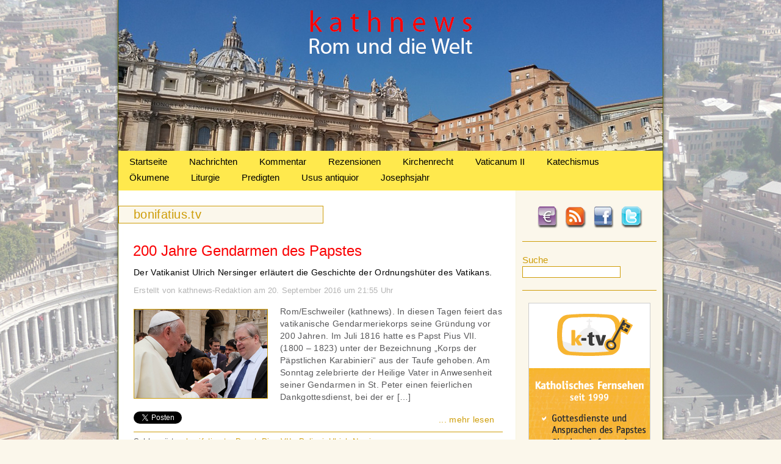

--- FILE ---
content_type: text/html; charset=utf-8
request_url: https://accounts.google.com/o/oauth2/postmessageRelay?parent=https%3A%2F%2Fwww.kathnews.de&jsh=m%3B%2F_%2Fscs%2Fabc-static%2F_%2Fjs%2Fk%3Dgapi.lb.en.2kN9-TZiXrM.O%2Fd%3D1%2Frs%3DAHpOoo_B4hu0FeWRuWHfxnZ3V0WubwN7Qw%2Fm%3D__features__
body_size: 163
content:
<!DOCTYPE html><html><head><title></title><meta http-equiv="content-type" content="text/html; charset=utf-8"><meta http-equiv="X-UA-Compatible" content="IE=edge"><meta name="viewport" content="width=device-width, initial-scale=1, minimum-scale=1, maximum-scale=1, user-scalable=0"><script src='https://ssl.gstatic.com/accounts/o/2580342461-postmessagerelay.js' nonce="9Ub0djRy6FSHXjSm3vJyxQ"></script></head><body><script type="text/javascript" src="https://apis.google.com/js/rpc:shindig_random.js?onload=init" nonce="9Ub0djRy6FSHXjSm3vJyxQ"></script></body></html>

--- FILE ---
content_type: text/javascript
request_url: https://www.kathnews.de/wp-content/themes/kathnews/js/fadeSlideShow.js
body_size: 7453
content:
/*
 * fadeSlideShow
 * v.2.2.0
 *
 * Copyright (c) 2010 Pascal Bajorat (http://www.pascal-bajorat.com)
 * Dual licensed under the MIT (below)
 * and GPL (http://www.gnu.org/licenses/gpl.txt) licenses.
 *
 *
 * http://plugins.jquery.com/project/fadeslideshow
 * http://www.pascal-bajorat.com

MIT License

Copyright (c) 2013 Pascal Bajorat

Permission is hereby granted, free of charge, to any person obtaining a copy of this software and associated documentation files (the "Software"), to deal in the Software without restriction, including without limitation the rights to use, copy, modify, merge, publish, distribute, sublicense, and/or sell copies of the Software, and to permit persons to whom the Software is furnished to do so, subject to the following conditions:

The above copyright notice and this permission notice shall be included in all copies or substantial portions of the Software.

THE SOFTWARE IS PROVIDED "AS IS", WITHOUT WARRANTY OF ANY KIND, EXPRESS OR IMPLIED, INCLUDING BUT NOT LIMITED TO THE WARRANTIES OF MERCHANTABILITY, FITNESS FOR A PARTICULAR PURPOSE AND NONINFRINGEMENT. IN NO EVENT SHALL THE AUTHORS OR COPYRIGHT HOLDERS BE LIABLE FOR ANY CLAIM, DAMAGES OR OTHER LIABILITY, WHETHER IN AN ACTION OF CONTRACT, TORT OR OTHERWISE, ARISING FROM, OUT OF OR IN CONNECTION WITH THE SOFTWARE OR THE USE OR OTHER DEALINGS IN THE SOFTWARE.
 */

jQuery.fn.fadeSlideShow = function(options) {
	return this.each(function(){
		settings = jQuery.extend({
     		width: 200, // default width of the slideshow
     		height: 450, // default height of the slideshow
			speed: 'slow', // default animation transition speed
			interval: 3000, // default interval between image change
			PlayPauseElement: 'fssPlayPause', // default css id for the play / pause element
			PlayText: 'Play', // default play text
			PauseText: 'Pause', // default pause text
			NextElement: 'fssNext', // default id for next button
			NextElementText: 'Next >', // default text for next button
			PrevElement: 'fssPrev', // default id for prev button
			PrevElementText: '< Prev', // default text for prev button
			ListElement: 'fssList', // default id for image / content controll list
			ListLi: 'fssLi', // default class for li's in the image / content controll 
			ListLiActive: 'fssActive', // default class for active state in the controll list
			addListToId: false, // add the controll list to special id in your code - default false
			allowKeyboardCtrl: true, // allow keyboard controlls left / right / space
			autoplay: true // autoplay the slideshow
	 	}, options);
		
		// set style for wrapper element
		jQuery(this).css({
			width: settings.width,
			height: settings.height,
			position: 'relative',
			overflow: 'hidden'
		});
		
		// set styles for child element
		jQuery('> *',this).css({
			position: 'absolute',
			width: settings.width,
			height: settings.height
		});
		
		// count number of slides
		var Slides = jQuery('> *', this).length;
		Slides = Slides - 1;
		var ActSlide = Slides;
		// Set jQuery Slide short var
		var jQslide = jQuery('> *', this);
		// save this
		var fssThis = this;
		var intval = false;
		var autoplay = function(){
			intval = setInterval(function(){
				jQslide.eq(ActSlide).fadeOut(settings.speed);
				
				// if list is on change the active class
				if(settings.ListElement){
					var setActLi = (Slides - ActSlide) + 1;
					if(setActLi > Slides){setActLi=0;}
					jQuery('#'+settings.ListElement+' li').removeClass(settings.ListLiActive);
					jQuery('#'+settings.ListElement+' li').eq(setActLi).addClass(settings.ListLiActive);
				}
				
				if(ActSlide <= 0){
					jQslide.fadeIn(settings.speed);
					ActSlide = Slides;
				}else{
					ActSlide = ActSlide - 1;	
				}
			}, settings.interval);
			
			if(settings.PlayPauseElement){
				jQuery('#'+settings.PlayPauseElement).html(settings.PauseText);
			}
		}
		
		var stopAutoplay = function(){
			clearInterval(intval);
			intval = false;
			if(settings.PlayPauseElement){
				jQuery('#'+settings.PlayPauseElement).html(settings.PlayText);
			}
		}
		
		var jumpTo = function(newIndex){
			if(newIndex < 0){newIndex = Slides;}
			else if(newIndex > Slides){newIndex = 0;}
			if( newIndex >= ActSlide ){
				jQuery('> *:lt('+(newIndex+1)+')', fssThis).fadeIn(settings.speed);
			}else if(newIndex <= ActSlide){
				jQuery('> *:gt('+newIndex+')', fssThis).fadeOut(settings.speed);
			}
			
			// set the active slide
			ActSlide = newIndex;

			if(settings.ListElement){
				// set active
				jQuery('#'+settings.ListElement+' li').removeClass(settings.ListLiActive);
				jQuery('#'+settings.ListElement+' li').eq((Slides-newIndex)).addClass(settings.ListLiActive);
			}
		}
		
		// if list is on render it
		if(settings.ListElement){
			var i=0;
			var li = '';
			while(i<=Slides){
				if(i==0){
					li = li+'<li class="'+settings.ListLi+i+' '+settings.ListLiActive+'"><a href="#">'+(i+1)+'<\/a><\/li>';
				}else{
					li = li+'<li class="'+settings.ListLi+i+'"><a href="#">'+(i+1)+'<\/a><\/li>';
				}
				i++;
			}
			var List = '<ul id="'+settings.ListElement+'">'+li+'<\/ul>';
			
			// add list to a special id or append after the slideshow
			if(settings.addListToId){
				jQuery('#'+settings.addListToId).append(List);
			}else{
				jQuery(this).after(List);
			}
			
			jQuery('#'+settings.ListElement+' a').bind('click', function(){
				var index = jQuery('#'+settings.ListElement+' a').index(this);
				stopAutoplay();
				var ReverseIndex = Slides-index;
				
				jumpTo(ReverseIndex);
				
				return false;
			});
		}
		
		if(settings.PlayPauseElement){
			if(!jQuery('#'+settings.PlayPauseElement).css('display')){
				jQuery(this).after('<a href="#" id="'+settings.PlayPauseElement+'"><\/a>');
			}
			
			if(settings.autoplay){
				jQuery('#'+settings.PlayPauseElement).html(settings.PauseText);
			}else{
				jQuery('#'+settings.PlayPauseElement).html(settings.PlayText);
			}
			
			jQuery('#'+settings.PlayPauseElement).bind('click', function(){
				if(intval){
					stopAutoplay();
				}else{
					autoplay();
				}
				return false;
			});
		}
		
		if(settings.NextElement){
			if(!jQuery('#'+settings.NextElement).css('display')){
				jQuery(this).after('<a href="#" id="'+settings.NextElement+'">'+settings.NextElementText+'<\/a>');
			}
			
			jQuery('#'+settings.NextElement).bind('click', function(){
				nextSlide = ActSlide-1;
				stopAutoplay();
				jumpTo(nextSlide);
				return false;
			});
		}
		
		if(settings.PrevElement){
			if(!jQuery('#'+settings.PrevElement).css('display')){
				jQuery(this).after('<a href="#" id="'+settings.PrevElement+'">'+settings.PrevElementText+'<\/a>');
			}
			
			jQuery('#'+settings.PrevElement).bind('click', function(){
				prevSlide = ActSlide+1;
				stopAutoplay();
				jumpTo(prevSlide);
				return false;
			});
		}
		
		if(settings.allowKeyboardCtrl){
			jQuery(document).bind('keydown', function(e){
				if(e.which==39){
					var nextSlide = ActSlide-1;
					stopAutoplay();
					jumpTo(nextSlide);
				}else if(e.which==37){
					var prevSlide = ActSlide+1;
					stopAutoplay();
					jumpTo(prevSlide);
				}else if(e.which==32){
					if(intval){stopAutoplay();}
					else{autoplay();}
					//return false;
				}
			});
		}
		
		// start autoplay or set it to false
		if(settings.autoplay){autoplay();}else{intval=false;}
	});
};